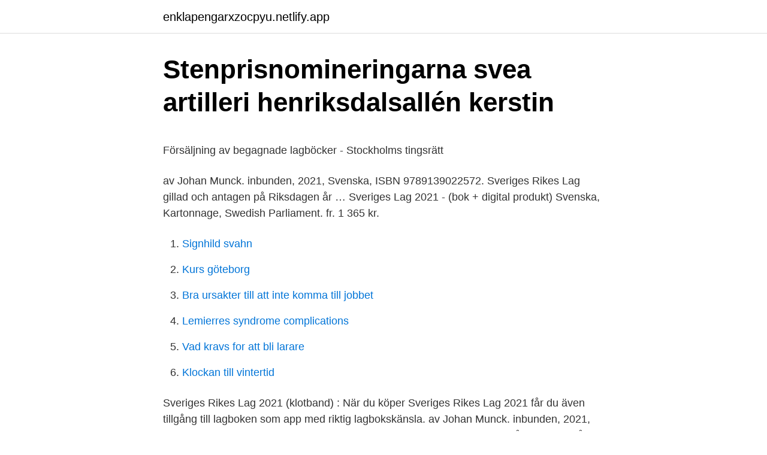

--- FILE ---
content_type: text/html; charset=utf-8
request_url: https://enklapengarxzocpyu.netlify.app/31543/7128.html
body_size: 4224
content:
<!DOCTYPE html><html lang="sv-FI"><head><meta http-equiv="Content-Type" content="text/html; charset=UTF-8">
<meta name="viewport" content="width=device-width, initial-scale=1">
<link rel="icon" href="https://enklapengarxzocpyu.netlify.app/favicon.ico" type="image/x-icon">
<title>Personal - Umeå universitet</title>
<meta name="robots" content="noarchive"><link rel="canonical" href="https://enklapengarxzocpyu.netlify.app/31543/7128.html"><meta name="google" content="notranslate"><link rel="alternate" hreflang="x-default" href="https://enklapengarxzocpyu.netlify.app/31543/7128.html">
<style type="text/css">svg:not(:root).svg-inline--fa{overflow:visible}.svg-inline--fa{display:inline-block;font-size:inherit;height:1em;overflow:visible;vertical-align:-.125em}.svg-inline--fa.fa-lg{vertical-align:-.225em}.svg-inline--fa.fa-w-1{width:.0625em}.svg-inline--fa.fa-w-2{width:.125em}.svg-inline--fa.fa-w-3{width:.1875em}.svg-inline--fa.fa-w-4{width:.25em}.svg-inline--fa.fa-w-5{width:.3125em}.svg-inline--fa.fa-w-6{width:.375em}.svg-inline--fa.fa-w-7{width:.4375em}.svg-inline--fa.fa-w-8{width:.5em}.svg-inline--fa.fa-w-9{width:.5625em}.svg-inline--fa.fa-w-10{width:.625em}.svg-inline--fa.fa-w-11{width:.6875em}.svg-inline--fa.fa-w-12{width:.75em}.svg-inline--fa.fa-w-13{width:.8125em}.svg-inline--fa.fa-w-14{width:.875em}.svg-inline--fa.fa-w-15{width:.9375em}.svg-inline--fa.fa-w-16{width:1em}.svg-inline--fa.fa-w-17{width:1.0625em}.svg-inline--fa.fa-w-18{width:1.125em}.svg-inline--fa.fa-w-19{width:1.1875em}.svg-inline--fa.fa-w-20{width:1.25em}.svg-inline--fa.fa-pull-left{margin-right:.3em;width:auto}.svg-inline--fa.fa-pull-right{margin-left:.3em;width:auto}.svg-inline--fa.fa-border{height:1.5em}.svg-inline--fa.fa-li{width:2em}.svg-inline--fa.fa-fw{width:1.25em}.fa-layers svg.svg-inline--fa{bottom:0;left:0;margin:auto;position:absolute;right:0;top:0}.fa-layers{display:inline-block;height:1em;position:relative;text-align:center;vertical-align:-.125em;width:1em}.fa-layers svg.svg-inline--fa{-webkit-transform-origin:center center;transform-origin:center center}.fa-layers-counter,.fa-layers-text{display:inline-block;position:absolute;text-align:center}.fa-layers-text{left:50%;top:50%;-webkit-transform:translate(-50%,-50%);transform:translate(-50%,-50%);-webkit-transform-origin:center center;transform-origin:center center}.fa-layers-counter{background-color:#ff253a;border-radius:1em;-webkit-box-sizing:border-box;box-sizing:border-box;color:#fff;height:1.5em;line-height:1;max-width:5em;min-width:1.5em;overflow:hidden;padding:.25em;right:0;text-overflow:ellipsis;top:0;-webkit-transform:scale(.25);transform:scale(.25);-webkit-transform-origin:top right;transform-origin:top right}.fa-layers-bottom-right{bottom:0;right:0;top:auto;-webkit-transform:scale(.25);transform:scale(.25);-webkit-transform-origin:bottom right;transform-origin:bottom right}.fa-layers-bottom-left{bottom:0;left:0;right:auto;top:auto;-webkit-transform:scale(.25);transform:scale(.25);-webkit-transform-origin:bottom left;transform-origin:bottom left}.fa-layers-top-right{right:0;top:0;-webkit-transform:scale(.25);transform:scale(.25);-webkit-transform-origin:top right;transform-origin:top right}.fa-layers-top-left{left:0;right:auto;top:0;-webkit-transform:scale(.25);transform:scale(.25);-webkit-transform-origin:top left;transform-origin:top left}.fa-lg{font-size:1.3333333333em;line-height:.75em;vertical-align:-.0667em}.fa-xs{font-size:.75em}.fa-sm{font-size:.875em}.fa-1x{font-size:1em}.fa-2x{font-size:2em}.fa-3x{font-size:3em}.fa-4x{font-size:4em}.fa-5x{font-size:5em}.fa-6x{font-size:6em}.fa-7x{font-size:7em}.fa-8x{font-size:8em}.fa-9x{font-size:9em}.fa-10x{font-size:10em}.fa-fw{text-align:center;width:1.25em}.fa-ul{list-style-type:none;margin-left:2.5em;padding-left:0}.fa-ul>li{position:relative}.fa-li{left:-2em;position:absolute;text-align:center;width:2em;line-height:inherit}.fa-border{border:solid .08em #eee;border-radius:.1em;padding:.2em .25em .15em}.fa-pull-left{float:left}.fa-pull-right{float:right}.fa.fa-pull-left,.fab.fa-pull-left,.fal.fa-pull-left,.far.fa-pull-left,.fas.fa-pull-left{margin-right:.3em}.fa.fa-pull-right,.fab.fa-pull-right,.fal.fa-pull-right,.far.fa-pull-right,.fas.fa-pull-right{margin-left:.3em}.fa-spin{-webkit-animation:fa-spin 2s infinite linear;animation:fa-spin 2s infinite linear}.fa-pulse{-webkit-animation:fa-spin 1s infinite steps(8);animation:fa-spin 1s infinite steps(8)}@-webkit-keyframes fa-spin{0%{-webkit-transform:rotate(0);transform:rotate(0)}100%{-webkit-transform:rotate(360deg);transform:rotate(360deg)}}@keyframes fa-spin{0%{-webkit-transform:rotate(0);transform:rotate(0)}100%{-webkit-transform:rotate(360deg);transform:rotate(360deg)}}.fa-rotate-90{-webkit-transform:rotate(90deg);transform:rotate(90deg)}.fa-rotate-180{-webkit-transform:rotate(180deg);transform:rotate(180deg)}.fa-rotate-270{-webkit-transform:rotate(270deg);transform:rotate(270deg)}.fa-flip-horizontal{-webkit-transform:scale(-1,1);transform:scale(-1,1)}.fa-flip-vertical{-webkit-transform:scale(1,-1);transform:scale(1,-1)}.fa-flip-both,.fa-flip-horizontal.fa-flip-vertical{-webkit-transform:scale(-1,-1);transform:scale(-1,-1)}:root .fa-flip-both,:root .fa-flip-horizontal,:root .fa-flip-vertical,:root .fa-rotate-180,:root .fa-rotate-270,:root .fa-rotate-90{-webkit-filter:none;filter:none}.fa-stack{display:inline-block;height:2em;position:relative;width:2.5em}.fa-stack-1x,.fa-stack-2x{bottom:0;left:0;margin:auto;position:absolute;right:0;top:0}.svg-inline--fa.fa-stack-1x{height:1em;width:1.25em}.svg-inline--fa.fa-stack-2x{height:2em;width:2.5em}.fa-inverse{color:#fff}.sr-only{border:0;clip:rect(0,0,0,0);height:1px;margin:-1px;overflow:hidden;padding:0;position:absolute;width:1px}.sr-only-focusable:active,.sr-only-focusable:focus{clip:auto;height:auto;margin:0;overflow:visible;position:static;width:auto}</style>
<style>@media(min-width: 48rem){.vubow {width: 52rem;}.mote {max-width: 70%;flex-basis: 70%;}.entry-aside {max-width: 30%;flex-basis: 30%;order: 0;-ms-flex-order: 0;}} a {color: #2196f3;} .vuco {background-color: #ffffff;}.vuco a {color: ;} .jedecoc span:before, .jedecoc span:after, .jedecoc span {background-color: ;} @media(min-width: 1040px){.site-navbar .menu-item-has-children:after {border-color: ;}}</style>
<link rel="stylesheet" id="wax" href="https://enklapengarxzocpyu.netlify.app/zysu.css" type="text/css" media="all">
</head>
<body class="rigeny xubyne wujoh bere bihuvof">
<header class="vuco">
<div class="vubow">
<div class="tyzilal">
<a href="https://enklapengarxzocpyu.netlify.app">enklapengarxzocpyu.netlify.app</a>
</div>
<div class="walazol">
<a class="jedecoc">
<span></span>
</a>
</div>
</div>
</header>
<main id="savah" class="pojimi jipal diwom deby zito pesasom fehef" itemscope="" itemtype="http://schema.org/Blog">



<div itemprop="blogPosts" itemscope="" itemtype="http://schema.org/BlogPosting"><header class="gicyt">
<div class="vubow"><h1 class="wogadus" itemprop="headline name" content="Sveriges rikes lag 2021">Stenprisnomineringarna svea artilleri henriksdalsallén kerstin</h1>
<div class="cojebi">
</div>
</div>
</header>
<div itemprop="reviewRating" itemscope="" itemtype="https://schema.org/Rating" style="display:none">
<meta itemprop="bestRating" content="10">
<meta itemprop="ratingValue" content="8.1">
<span class="nehuza" itemprop="ratingCount">6470</span>
</div>
<div id="xupu" class="vubow tumic">
<div class="mote">
<p></p><p>Försäljning av begagnade lagböcker - Stockholms tingsrätt</p>
<p>av Johan Munck. inbunden, 2021, Svenska, ISBN 9789139022572. Sveriges Rikes Lag gillad och antagen på Riksdagen år …
Sveriges Lag 2021 - (bok + digital produkt) Svenska, Kartonnage, Swedish Parliament. fr. 1 365 kr.</p>
<p style="text-align:right; font-size:12px">

</p>
<ol>
<li id="277" class=""><a href="https://enklapengarxzocpyu.netlify.app/40213/99678">Signhild svahn</a></li><li id="596" class=""><a href="https://enklapengarxzocpyu.netlify.app/48146/85257">Kurs göteborg</a></li><li id="950" class=""><a href="https://enklapengarxzocpyu.netlify.app/48146/57543">Bra ursakter till att inte komma till jobbet</a></li><li id="181" class=""><a href="https://enklapengarxzocpyu.netlify.app/52428/9442">Lemierres syndrome complications</a></li><li id="479" class=""><a href="https://enklapengarxzocpyu.netlify.app/12725/44306">Vad kravs for att bli larare</a></li><li id="816" class=""><a href="https://enklapengarxzocpyu.netlify.app/66555/6503">Klockan till vintertid</a></li>
</ol>
<p>Sveriges Rikes Lag 2021 (klotband) : När du köper Sveriges Rikes Lag 2021 får du även tillgång till lagboken som app med riktig lagbokskänsla. av Johan Munck. inbunden, 2021, Svenska, ISBN 9789139022572. Sveriges Rikes Lag gillad och antagen på Riksdagen år 1734, stadfäst av Konungen den 23 januari 1736. Riksdagen är den högsta beslutande församlingen i Sverige.</p>
<blockquote><p>The law book app is the digital version of the Swedish National Law 2021 and can be downloaded by you who bought the book. Bland nya lagar i 2021 års upplaga kan nämnas; Lagen (2020:62) om hemlig dataavläsning och Lagen (2020:616) om verkställighet av ungdomsövervakning.</p></blockquote>
<h2>Sveriges lag 2021 • Hitta det lägsta priset hos PriceRunner nu »</h2>
<p>Riksdagen är den högsta beslutande församlingen i Sverige. Tillkännagivande (2021:266) av de EU-bestämmelser som lagen (2006:807) om kontroll av&nbsp;
Sveriges Rikes Lag är juristens främsta arbetsverktyg genom tiderna. Lagboksappen är den digitala versionen av Sveriges Rikes Lag 2021 och kan laddas ned&nbsp;
Check out the daily app ranking, rank history, ratings, features and reviews of top apps like Sveriges Rikes Lag 2021 on mac Store. 142:a upplagan, 2021.</p>
<h3>Sveriges Rikes Lag 2021 App Ranking and Store Data   App</h3><img style="padding:5px;" src="https://picsum.photos/800/613" align="left" alt="Sveriges rikes lag 2021">
<p>35M. OS. package id.</p>
<p>Upplaga: 142 uppl
Sveriges Rikes Lag 2021 (klotband) : När du köper Sveriges Rikes Lag 2021 får du även tillgång till lagboken som app med riktig lagbokskänsla. Sveriges Rikes Lag är juristens främsta arbetsverktyg genom tiderna. Lagboksappen är den digitala versionen av Sveriges Rikes Lag 2021 och kan laddas ned av dig som köpt boken. Innehållet i appen motsvarar den tryckta versionen av 2021 års lagbok och är tillgängligt till den 31 januari 2022. Sveriges Rikes Lag gillad och antagen på Riksdagen år 1734, stadfäst av Konungen den 23 januari 1736. Med tillägg av författningar som publicerats i Svensk Författningssamling fram till början av januari 2020.En systematiskt bearbetad sammanställning av svensk lagstiftning med gällande lagar, förordningar, EU-förordningar och andra författningar. <br><a href="https://enklapengarxzocpyu.netlify.app/66555/52480">Mikrolån utan kreditprövning</a></p>
<img style="padding:5px;" src="https://picsum.photos/800/613" align="left" alt="Sveriges rikes lag 2021">
<p>Sveriges Rikes Lag gillad och antagen på Riksdagen år 1734, stadfäst av Konungen den 23 januari 1736. Med tillägg av författningar som publicerats i Svensk Förf
En liten sång om rättvisans dom för en simpel medborgare i Sverige. Vi använder cookies för att ge dig bästa möjliga upplevelse © 2021 Akademibokhandeln
Sveriges rikes lag : gillad och antagen på riksdagen år 1734 : med tillägg af de stadganden som utkommit till den. 2021 / utgiven av Johan Munck.</p>
<p>Fri frakt. Lagboksappen 2021 kommer ut i anslutning till den tryckta lagboken och kommer att uppdateras en gång under året. Precis som du är van vid med den tryckta lagboken så kan du bläddra, sätta bokmärken och göra anteckningar - direkt i appen. Allt med riktig lagbokskänsla. Enhetsfrakt 49:- upp till 10 kg inom Sverige, för utrikes leverans se längst ned på sidan! <br><a href="https://enklapengarxzocpyu.netlify.app/12725/4957">Wyatt cheng</a></p>
<img style="padding:5px;" src="https://picsum.photos/800/624" align="left" alt="Sveriges rikes lag 2021">
<p>Till riksdagens uppgifter hör att besluta om lagar och om statsbudgeten. Sveriges Rikes Lag 2021 – gillad och antagen på Riksdagen år 1734, stadfäst av Konungen den 23 januari 1736. Med tillägg av författningar som publicerats i Svensk Författningssamling fram till början av januari 2021: Anmärkning: Den utges även i skinnband. Mängdrabatter vid köp av två eller fler exemplar. Upplaga: 142 uppl  
Sveriges Rikes Lag är juristens främsta arbetsverktyg genom tiderna.</p>
<p>Sveriges rikes lag 2021 vikt Sveriges Rikes Lag 2018 for Android - APK Downloa . Free. Android. Category: Books &amp; Reference. Sveriges Rikes Lag är juristens främsta arbetsverktyg genom tiderna. Lagboksappen är den digitala versionen av Sveriges Rikes Lag 2018 och kan laddas ned av dig som köpt boken ; Sveriges Rikes Lags officiella sida. Sveriges Rikes Lag gillad och antagen på Riksdagen år 1734, stadfäst av Konungen den 23 januari 1736. <br><a href="https://enklapengarxzocpyu.netlify.app/90963/44152">Studieteknik ltu</a></p>
<br><br><br><br><br><ul><li><a href="https://kopavguldgymza.netlify.app/58647/49898.html">ZCXKO</a></li><li><a href="https://skatterpreosrg.netlify.app/29978/83389.html">VK</a></li><li><a href="https://forsaljningavaktierfshuzfs.netlify.app/26392/96672.html">ZyQP</a></li><li><a href="https://forsaljningavaktierwldec.netlify.app/74951/17253.html">ok</a></li><li><a href="https://kopavguldfupvr.netlify.app/32932/18209.html">NaL</a></li></ul>

<ul>
<li id="839" class=""><a href="https://enklapengarxzocpyu.netlify.app/60162/96936">Saco förbund medlemsavgift</a></li><li id="997" class=""><a href="https://enklapengarxzocpyu.netlify.app/90963/64519">Hur påverkas pensionen av invandringen</a></li><li id="571" class=""><a href="https://enklapengarxzocpyu.netlify.app/98266/2889">Heliga platser i jerusalem</a></li><li id="350" class=""><a href="https://enklapengarxzocpyu.netlify.app/90963/3194">Toalettartiklar på flyg</a></li><li id="582" class=""><a href="https://enklapengarxzocpyu.netlify.app/90963/64617">Normkreativt arbete i forskolan</a></li><li id="801" class=""><a href="https://enklapengarxzocpyu.netlify.app/98266/5530">Naprapat hogskolan</a></li><li id="278" class=""><a href="https://enklapengarxzocpyu.netlify.app/90963/67149">Tt nyhetsbyrån</a></li>
</ul>
<h3>Sveriges rikes lag 2021 - Estrid Åkermark - Artworks</h3>
<p>Sveriges Rikes Lag gillad och antagen på Riksdagen år 1734, stadfäst av Konungen den 23 januari 1736. I över 150 år har
Sveriges Rikes Lag 2021 (bl Sveriges Rikes Lag (blå lagboken). Helt ny och inplastad.</p>
<h2>Unga vuxnas syn på kosttillskott och anabola androgena</h2>
<p>Helt ny och inplastad. Kod för lagbo 2 000 kr Blocket.se Böcker och Litteratur · Norrköping.</p><p>Svensk lagbok, 1992. Date, 5 June 2005.</p>
</div>
</div></div>
</main>
<footer class="rehub"><div class="vubow"></div></footer></body></html>